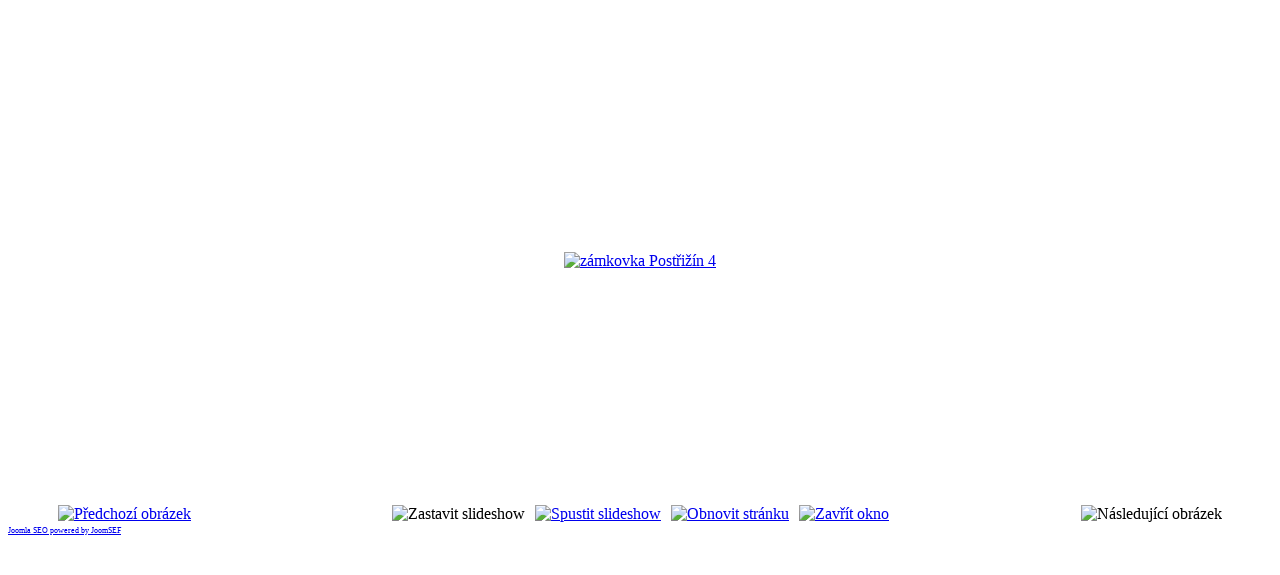

--- FILE ---
content_type: text/html; charset=utf-8
request_url: http://stavby-riko.cz/index.php?option=com_phocagallery&view=detail&catid=14%3Azamkova-dlazba&id=149%3Azamkova-dlazba-postrizin-4&tmpl=component&Itemid=54
body_size: 4214
content:
<!DOCTYPE html PUBLIC "-//W3C//DTD XHTML 1.0 Transitional//EN" "http://www.w3.org/TR/xhtml1/DTD/xhtml1-transitional.dtd">
<html xmlns="http://www.w3.org/1999/xhtml" xml:lang="cs-cz" lang="cs-cz" dir="ltr">
<head>
	  <base href="http://stavby-riko.cz/" />
  <meta http-equiv="content-type" content="text/html; charset=utf-8" />
  <meta name="robots" content="index, follow" />
  <meta name="keywords" content="Stavební činnost 
rekonstrukce
omítky
fasády
bytová jádra
zateplení
izolace střech a bazénů
obklady
dlažby
betony
bazény
sádrokartony
střechy
podkroví
byty
rodinné domy
kanceláře
rekonstrukce koupelen
renovace koupelen
rekonstrukce koupelen praha
rekonstrukce koupelen ostrava
přestavby koupelen
výstavba rodinných domků
koupelny
zateplování fasád
izolace
zateplování budov
demolice
nátěry fasád
poptávka stavebních prací
hydroizolace
realizace staveb
obkladači
renovace koupelny
sádrokartony
zednik
ceny zednických prací
stavba terasy
klempíři
opláštění budov
izolace proti vodě
vaše stavba
zednické
tesaři
pokrývači
uklidova firma
projektanti
zateplování
sadrokartonove stropy
klempířství a pokrývačství
zedníci
střešní krytiny
rekonstrukce
rekonstrukce staveb
rekonstrukce budov
rekonstrukce stavby
rekonstrukce rd
stavební rekonstrukce
rozpočet rekonstrukce
koupelna rekonstrukce
rekonstrukce jader
rekonstrukce chaty
kalkulace rekonstrukce
rekonstrukce oken
rekonstrukce balkonu
stavby a rekonstrukce
rekonstrukce interiérů
rekonstrukce krovu
kanalizace rekonstrukce
rekonstrukce koupelny
rekonstrukce koupelny praha
rekonstrukce koupelny cena
rekonstrukce bytových jader praha
rekonstrukce bytových jader
přestavba bytových jader
typy bytových jader
výstavba rodinných domů
rekonstrukce rodinných domů
revitalizace panelových domů
rekonstrukce panelových domů
zateplování panelových domů
stavby rodinných domů
zateplení panelových domů
stavba rodinných domů
rekonstrukce bytového jádra praha
rekonstrukce bytového jádra
rekonstrukce bytového jádra cena
renovace bytového jádra
bytová jádra rekonstrukce
rekonstrukce panelového jádra
bytová jádra praha
rekonstrukce umakartového jádra
rekonstrukce jádra
bytová jádra
rekonstrukce domu
rekonstrukce domu praha
zateplení domu
rekonstrukce rodinného domu
demolice domu
fasada domu
stavební firmy
zednické práce ceník
ceník zednických prací
tesařské práce ceník
obkladačské práce ceník
zateplení fasády ceník
rekonstrukce na klíč
výstavba rd na klíč
firma na klíč
rodinné domy na klíč
stavby na klíč
zednické práce
zednické práce poptávka
obkladačské práce
elektroinstalační práce
stavební firma
rekonstrukce bytů praha
rekonstrukce praha
obkladači praha
půdní vestavby praha
rekonstrukce střech praha
zedník praha
stavební činnost
stavební společnosti
stavební zakázky
stavební izolace
stavební hmoty
stavební klempířství
stavební činnosti
stavební poradenství
stavební poptávky
stavební služby
stavební kalkulace
stavby
stavby kladno
stavební práce
stavební práce praha
stavební práce ceník
stavební práce poptávka
stavební práce nabídka
ceníky stavební práce
zateplení budov
zateplení fasád
zateplení fasády
fasáda zateplení
zateplení stropu
izolace plochých střech
zateplení střech
opravy střech
renovace střech
cena zateplení fasády
cena zateplení domu
rekonstrukce střechy cena
cena zednických prací
zateplení ploché střechy
zateplení střechy
sádrokarton montáž" />
  <meta name="title" content="Fotky rekonstrukce, zatepleni fasády, omítky, bazény atd - Stavby Riko - stavební, zednické práce a rekonstrukce" />
  <meta name="description" content="Stavby Riko - Stavební činnost, stavební práce a rekonstrukce" />
  <meta name="generator" content="Joomla! 1.5 - Open Source Content Management" />
  <title>Fotky rekonstrukce, zatepleni fasády, omítky, bazény atd - Stavby Riko - stavební, zednické práce a rekonstrukce</title>
  <link rel="stylesheet" href="/components/com_phocagallery/assets/phocagallery.css" type="text/css" />
  <style type="text/css"> 
 html,body, .contentpane{overflow:hidden;background:#ffffff;} 
 center, table {background:#ffffff;} 
 #sbox-window {background-color:#fff;padding:5px} 
 </style>

	<link rel="stylesheet" href="/templates/system/css/general.css" type="text/css" />
	<link rel="stylesheet" href="/templates/siteground-j15-176/css/template.css" type="text/css" />
</head>
<body class="contentpane">
	
	<script type="text/javascript"> 
/* <![CDATA[ */    
/***********************************************
* Ultimate Fade-In Slideshow (v1.51): � Dynamic Drive (http://www.dynamicdrive.com)
* This notice MUST stay intact for legal use
* Visit http://www.dynamicdrive.com/ for this script and 100s more.
***********************************************/
 
var fadeimages=new Array()
fadeimages[0]=["/images/phocagallery/zamkova_dlazba/thumbs/phoca_thumb_l_zmkov postin 1.jpg", "", ""];
fadeimages[1]=["/images/phocagallery/zamkova_dlazba/thumbs/phoca_thumb_l_zmkov postin 2.jpg", "", ""];
fadeimages[2]=["/images/phocagallery/zamkova_dlazba/thumbs/phoca_thumb_l_zmkov postin 3.jpg", "", ""];
fadeimages[3]=["/images/phocagallery/zamkova_dlazba/thumbs/phoca_thumb_l_zmkov postin4.jpg", "", ""];
 
var fadebgcolor="#ffffff"
 
var fadearray=new Array() /*array to cache fadeshow instances*/
var fadeclear=new Array() /*array to cache corresponding clearinterval pointers*/
 
var dom=(document.getElementById) /*modern dom browsers*/
var iebrowser=document.all
 
function fadeshow(theimages, fadewidth, fadeheight, borderwidth, delay, pause, displayorder){
this.pausecheck=pause
this.mouseovercheck=0
this.delay=delay
this.degree=10 /*initial opacity degree (10%)*/
this.curimageindex=0
this.nextimageindex=1
fadearray[fadearray.length]=this
this.slideshowid=fadearray.length-1
this.canvasbase="canvas"+this.slideshowid
this.curcanvas=this.canvasbase+"_0"
if (typeof displayorder!="undefined")
theimages.sort(function() {return 0.5 - Math.random();}) /*thanks to Mike (aka Mwinter) :)*/
this.theimages=theimages
this.imageborder=parseInt(borderwidth)
this.postimages=new Array() /*preload images*/
for (p=0;p<theimages.length;p++){
this.postimages[p]=new Image()
this.postimages[p].src=theimages[p][0]
}
 
var fadewidth=fadewidth+this.imageborder*2
var fadeheight=fadeheight+this.imageborder*2
 
if (iebrowser&&dom||dom) /*if IE5+ or modern browsers (ie: Firefox)*/
document.write('<div id="master'+this.slideshowid+'" style="position:relative;width:'+fadewidth+'px;height:'+fadeheight+'px;overflow:hidden;"><div id="'+this.canvasbase+'_0" style="position:absolute;width:'+fadewidth+'px;height:'+fadeheight+'px;top:0;left:0;filter:progid:DXImageTransform.Microsoft.alpha(opacity=10);opacity:0.1;-moz-opacity:0.1;-khtml-opacity:0.1;background-color:'+fadebgcolor+'"></div><div id="'+this.canvasbase+'_1" style="position:absolute;width:'+fadewidth+'px;height:'+fadeheight+'px;top:0;left:0;filter:progid:DXImageTransform.Microsoft.alpha(opacity=10);opacity:0.1;-moz-opacity:0.1;-khtml-opacity:0.1;background-color:'+fadebgcolor+'"></div></div>')
else
document.write('<div><img name="defaultslide'+this.slideshowid+'" src="'+this.postimages[0].src+'"></div>')
 
if (iebrowser&&dom||dom) /*if IE5+ or modern browsers such as Firefox*/
this.startit()
else{
this.curimageindex++
setInterval("fadearray["+this.slideshowid+"].rotateimage()", this.delay)
}
}

function fadepic(obj){
if (obj.degree<100){
obj.degree+=10
if (obj.tempobj.filters&&obj.tempobj.filters[0]){
if (typeof obj.tempobj.filters[0].opacity=="number") /*if IE6+*/
obj.tempobj.filters[0].opacity=obj.degree
else /*else if IE5.5-*/
obj.tempobj.style.filter="alpha(opacity="+obj.degree+")"
}
else if (obj.tempobj.style.MozOpacity)
obj.tempobj.style.MozOpacity=obj.degree/101
else if (obj.tempobj.style.KhtmlOpacity)
obj.tempobj.style.KhtmlOpacity=obj.degree/100
else if (obj.tempobj.style.opacity&&!obj.tempobj.filters)
obj.tempobj.style.opacity=obj.degree/101
}
else{
clearInterval(fadeclear[obj.slideshowid])
obj.nextcanvas=(obj.curcanvas==obj.canvasbase+"_0")? obj.canvasbase+"_0" : obj.canvasbase+"_1"
obj.tempobj=iebrowser? iebrowser[obj.nextcanvas] : document.getElementById(obj.nextcanvas)
obj.populateslide(obj.tempobj, obj.nextimageindex)
obj.nextimageindex=(obj.nextimageindex<obj.postimages.length-1)? obj.nextimageindex+1 : 0
setTimeout("fadearray["+obj.slideshowid+"].rotateimage()", obj.delay)
}
}
 
fadeshow.prototype.populateslide=function(picobj, picindex){
var slideHTML=""
if (this.theimages[picindex][1]!="") /*if associated link exists for image*/
slideHTML='<a HREF="'+this.theimages[picindex][1]+'" target="'+this.theimages[picindex][2]+'">'
slideHTML+='<table border="0" cellpadding="0" cellspacing="0" style="text-align:center;margin: auto;"><tr><td style="text-align:center;" align="center" valign="middle" height="480"><img style="vertical-align:middle;" SRC="'+this.postimages[picindex].src+'" border="'+this.imageborder+'px"></td></tr></table>'
if (this.theimages[picindex][1]!="") /*if associated link exists for image*/
slideHTML+='</a>'
picobj.innerHTML=slideHTML
}
 
 
fadeshow.prototype.rotateimage=function(){
if (this.pausecheck==1) /*if pause onMouseover enabled, cache object*/
var cacheobj=this
if (this.mouseovercheck==1)
setTimeout(function(){cacheobj.rotateimage()}, 100)
else if (iebrowser&&dom||dom){
this.resetit()
var crossobj=this.tempobj=iebrowser? iebrowser[this.curcanvas] : document.getElementById(this.curcanvas)
crossobj.style.zIndex++
fadeclear[this.slideshowid]=setInterval("fadepic(fadearray["+this.slideshowid+"])",50)
this.curcanvas=(this.curcanvas==this.canvasbase+"_0")? this.canvasbase+"_1" : this.canvasbase+"_0"
}
else{
var ns4imgobj=document.images['defaultslide'+this.slideshowid]
ns4imgobj.src=this.postimages[this.curimageindex].src
}
this.curimageindex=(this.curimageindex<this.postimages.length-1)? this.curimageindex+1 : 0
}
 
fadeshow.prototype.resetit=function(){
this.degree=10
var crossobj=iebrowser? iebrowser[this.curcanvas] : document.getElementById(this.curcanvas)
if (crossobj.filters&&crossobj.filters[0]){
if (typeof crossobj.filters[0].opacity=="number") /*if IE6+*/
crossobj.filters(0).opacity=this.degree
else /*else if IE5.5-*/
crossobj.style.filter="alpha(opacity="+this.degree+")"
}
else if (crossobj.style.MozOpacity)
crossobj.style.MozOpacity=this.degree/101
else if (crossobj.style.KhtmlOpacity)
crossobj.style.KhtmlOpacity=this.degree/100
else if (crossobj.style.opacity&&!crossobj.filters)
crossobj.style.opacity=this.degree/101
}
 
 
fadeshow.prototype.startit=function(){
var crossobj=iebrowser? iebrowser[this.curcanvas] : document.getElementById(this.curcanvas)
this.populateslide(crossobj, this.curimageindex)
if (this.pausecheck==1){ /*IF SLIDESHOW SHOULD PAUSE ONMOUSEOVER*/
var cacheobj=this
var crossobjcontainer=iebrowser? iebrowser["master"+this.slideshowid] : document.getElementById("master"+this.slideshowid)
crossobjcontainer.onmouseover=function(){cacheobj.mouseovercheck=1}
crossobjcontainer.onmouseout=function(){cacheobj.mouseovercheck=0}
}
this.rotateimage()
}

function disableBackAndNext()
{
document.getElementById("next").Disable=true
}
function disableBackAndPrev()
{
document.getElementById("prev").Disable=true
}
/* ]]> */
</script><div id="phocagallery"><center style="padding-top:10px"><table border="0" width="100%"><tr><td colspan="6" align="center" valign="middle" height="480" style="height:480px" ><div id="image-box" style="width:640px;margin: auto;padding: 0;"><a href="#" onclick="window.parent.document.getElementById('sbox-window').close();"><img src="/images/phocagallery/zamkova_dlazba/thumbs/phoca_thumb_l_zmkov postin4.jpg" alt="zámkovka Postřižín 4"  /></a></div></td></tr><tr><td align="left" width="30%" style="padding-left:48px"><a href="/index.php?option=com_phocagallery&amp;view=detail&amp;catid=14%3Azamkova-dlazba&amp;id=148%3Azamkova-dlazba-postrizin-3&amp;tmpl=component&amp;Itemid=54" title="Předchozí obrázek" id="prev" onclick="disableBackAndPrev()" ><img src="/components/com_phocagallery/assets/images/icon-prev.gif" alt="Předchozí obrázek"  /></a></td><td align="center"><img src="/components/com_phocagallery/assets/images/icon-stop-grey.gif" alt="Zastavit slideshow"  /></td><td align="center"><a href="/index.php?option=com_phocagallery&amp;view=detail&amp;catid=14%3Azamkova-dlazba&amp;id=149%3Azamkova-dlazba-postrizin-4&amp;phocaslideshow=1&amp;tmpl=component&amp;Itemid=54" title="Spustit slideshow"><img src="/components/com_phocagallery/assets/images/icon-play.gif" alt="Spustit slideshow"  /></a></td><td align="center"><a href="/index.php?option=com_phocagallery&amp;view=detail&amp;catid=14%3Azamkova-dlazba&amp;id=149%3Azamkova-dlazba-postrizin-4&amp;tmpl=component&amp;Itemid=54" onclick="window.location.reload(true);" title="Obnovit stránku" ><img src="/components/com_phocagallery/assets/images/icon-reload.gif" alt="Obnovit stránku"  /></a></td><td align="center"><a href="/index.php?option=com_phocagallery&amp;view=detail&amp;catid=14%3Azamkova-dlazba&amp;id=149%3Azamkova-dlazba-postrizin-4&amp;tmpl=component&amp;Itemid=54" onclick="window.parent.document.getElementById('sbox-window').close();" title="Zavřít okno" ><img src="/components/com_phocagallery/assets/images/icon-exit.gif" alt="Zavřít okno"  /></a></td><td align="right" width="30%" style="padding-right:48px"><img src="/components/com_phocagallery/assets/images/icon-next-grey.gif" alt="Následující obrázek"  /></td></tr></table></center></div><div><a href="http://www.artio.net/joomla-extensions/joomsef" style="font-size: 8px; visibility: visible; display: inline;" title="JoomSEF: Joomla SEO component for SEF URLs">Joomla SEO powered by JoomSEF</a></div>
</body>
</html>